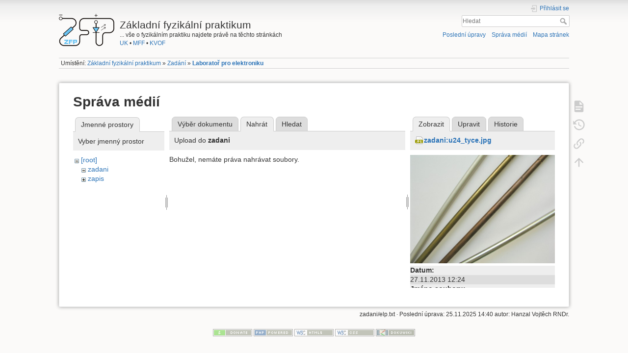

--- FILE ---
content_type: text/html; charset=utf-8
request_url: https://physics.mff.cuni.cz/vyuka/zfp/zadani/elp?tab_files=upload&do=media&tab_details=view&image=zadani%3Au24_tyce.jpg&ns=zadani
body_size: 13671
content:
<!DOCTYPE html>
<html lang="cs" dir="ltr" class="no-js">
<head>
    <meta charset="utf-8" />
    <title>Laboratoř pro elektroniku [Základní fyzikální praktikum]</title>
    <script>(function(H){H.className=H.className.replace(/\bno-js\b/,'js')})(document.documentElement)</script>
    <meta name="generator" content="DokuWiki"/>
<meta name="theme-color" content="#008800"/>
<meta name="robots" content="noindex,nofollow"/>
<link rel="search" type="application/opensearchdescription+xml" href="/vyuka/zfp/lib/exe/opensearch.php" title="Základní fyzikální praktikum"/>
<link rel="start" href="/vyuka/zfp/"/>
<link rel="contents" href="/vyuka/zfp/zadani/elp?do=index" title="Mapa stránek"/>
<link rel="manifest" href="/vyuka/zfp/lib/exe/manifest.php"/>
<link rel="alternate" type="application/rss+xml" title="Poslední úpravy" href="/vyuka/zfp/feed.php"/>
<link rel="alternate" type="application/rss+xml" title="Aktuální jmenný prostor" href="/vyuka/zfp/feed.php?mode=list&amp;ns=zadani"/>
<link rel="alternate" type="text/html" title="Čisté HTML" href="/vyuka/zfp/_export/xhtml/zadani/elp"/>
<link rel="alternate" type="text/plain" title="Wiki jazyk" href="/vyuka/zfp/_export/raw/zadani/elp"/>
<link rel="stylesheet" type="text/css" href="/vyuka/zfp/lib/exe/css.php?t=dokuwiki&amp;tseed=f6435a7e8d057cc7a096abdd30508783"/>
<!--[if gte IE 9]><!-->
<script type="text/javascript">/*<![CDATA[*/var NS='zadani';var JSINFO = {"id":"zadani:elp","namespace":"zadani","ACT":"media","useHeadingNavigation":1,"useHeadingContent":1};
/*!]]>*/</script>
<script type="text/javascript" charset="utf-8" src="/vyuka/zfp/lib/exe/jquery.php?tseed=23f888679b4f1dc26eef34902aca964f"></script>
<script type="text/javascript" charset="utf-8" src="/vyuka/zfp/lib/exe/js.php?t=dokuwiki&amp;tseed=f6435a7e8d057cc7a096abdd30508783"></script>
<!--<![endif]-->
    <meta name="viewport" content="width=device-width,initial-scale=1" />
    <link rel="shortcut icon" href="/vyuka/zfp/_media/favicon.ico" />
<link rel="apple-touch-icon" href="/vyuka/zfp/_media/apple-touch-icon.png" />
    </head>

<body>
    <div id="dokuwiki__site"><div id="dokuwiki__top" class="site dokuwiki mode_media tpl_dokuwiki     hasSidebar">

        
<!-- ********** HEADER ********** -->
<div id="dokuwiki__header"><div class="pad group">

    
    <div class="headings group">
        <ul class="a11y skip">
            <li><a href="#dokuwiki__content">jít k obsahu</a></li>
        </ul>

        <h1><a href="/vyuka/zfp/start"  accesskey="h" title="[H]"><img src="/vyuka/zfp/_media/logo.png" width="113" height="66" alt="" /> <span>Základní fyzikální praktikum</span></a></h1>
                    <p class="claim">... vše o fyzikálním praktiku najdete právě na těchto stránkách<br><a href="http://www.cuni.cz/">UK</a> • <a href="http://mff.cuni.cz/">MFF</a> • <a href="http://mff.cuni.cz/KVOF">KVOF</a></p>
            </div>

    <div class="tools group">
        <!-- USER TOOLS -->
                    <div id="dokuwiki__usertools">
                <h3 class="a11y">Uživatelské nástroje</h3>
                <ul>
                    <li class="action login"><a href="/vyuka/zfp/zadani/elp?do=login&amp;sectok=" title="Přihlásit se" rel="nofollow"><span>Přihlásit se</span><svg xmlns="http://www.w3.org/2000/svg" width="24" height="24" viewBox="0 0 24 24"><path d="M10 17.25V14H3v-4h7V6.75L15.25 12 10 17.25M8 2h9a2 2 0 0 1 2 2v16a2 2 0 0 1-2 2H8a2 2 0 0 1-2-2v-4h2v4h9V4H8v4H6V4a2 2 0 0 1 2-2z"/></svg></a></li>                </ul>
            </div>
        
        <!-- SITE TOOLS -->
        <div id="dokuwiki__sitetools">
            <h3 class="a11y">Nástroje pro tento web</h3>
            <form action="/vyuka/zfp/start" method="get" role="search" class="search doku_form" id="dw__search" accept-charset="utf-8"><input type="hidden" name="do" value="search" /><input type="hidden" name="id" value="zadani:elp" /><div class="no"><input name="q" type="text" class="edit" title="[F]" accesskey="f" placeholder="Hledat" autocomplete="on" id="qsearch__in" value="" /><button value="1" type="submit" title="Hledat">Hledat</button><div id="qsearch__out" class="ajax_qsearch JSpopup"></div></div></form>            <div class="mobileTools">
                <form action="/vyuka/zfp/doku.php" method="get" accept-charset="utf-8"><div class="no"><input type="hidden" name="id" value="zadani:elp" /><select name="do" class="edit quickselect" title="Nástroje"><option value="">Nástroje</option><optgroup label="Nástroje pro stránku"><option value="">Zobrazit stránku</option><option value="revisions">Starší verze</option><option value="backlink">Zpětné odkazy</option></optgroup><optgroup label="Nástroje pro tento web"><option value="recent">Poslední úpravy</option><option value="media">Správa médií</option><option value="index">Mapa stránek</option></optgroup><optgroup label="Uživatelské nástroje"><option value="login">Přihlásit se</option></optgroup></select><button type="submit">&gt;</button></div></form>            </div>
            <ul>
                <li class="action recent"><a href="/vyuka/zfp/zadani/elp?do=recent" title="Poslední úpravy [r]" rel="nofollow" accesskey="r">Poslední úpravy</a></li><li class="action media"><a href="/vyuka/zfp/zadani/elp?do=media&amp;ns=zadani" title="Správa médií" rel="nofollow">Správa médií</a></li><li class="action index"><a href="/vyuka/zfp/zadani/elp?do=index" title="Mapa stránek [x]" rel="nofollow" accesskey="x">Mapa stránek</a></li>            </ul>
        </div>

    </div>

    <!-- BREADCRUMBS -->
            <div class="breadcrumbs">
                            <div class="youarehere"><span class="bchead">Umístění: </span><span class="home"><bdi><a href="/vyuka/zfp/start" class="wikilink1" title="start">Základní fyzikální praktikum</a></bdi></span> » <bdi><a href="/vyuka/zfp/zadani" class="wikilink1" title="zadani">Zadání</a></bdi> » <bdi><span class="curid"><a href="/vyuka/zfp/zadani/elp" class="wikilink1" title="zadani:elp">Laboratoř pro elektroniku</a></span></bdi></div>
                                </div>
    


    <hr class="a11y" />
</div></div><!-- /header -->

        <div class="wrapper group">

            
            <!-- ********** CONTENT ********** -->
            <div id="dokuwiki__content"><div class="pad group">
                
                <div class="pageId"><span>zadani:elp</span></div>

                <div class="page group">
                                                            <!-- wikipage start -->
                    <div id="mediamanager__page">
<h1>Správa médií</h1>
<div class="panel namespaces">
<h2>Jmenné prostory</h2>
<div class="panelHeader">Vyber jmenný prostor</div>
<div class="panelContent" id="media__tree">

<ul class="idx">
<li class="media level0 open"><img src="/vyuka/zfp/lib/images/minus.gif" alt="−" /><div class="li"><a href="/vyuka/zfp/zadani/elp?ns=&amp;tab_files=files&amp;do=media&amp;tab_details=view&amp;image=zadani%3Au24_tyce.jpg" class="idx_dir">[root]</a></div>
<ul class="idx">
<li class="media level1 open"><img src="/vyuka/zfp/lib/images/minus.gif" alt="−" /><div class="li"><a href="/vyuka/zfp/zadani/elp?ns=zadani&amp;tab_files=files&amp;do=media&amp;tab_details=view&amp;image=zadani%3Au24_tyce.jpg" class="idx_dir">zadani</a></div></li>
<li class="media level1 closed"><img src="/vyuka/zfp/lib/images/plus.gif" alt="+" /><div class="li"><a href="/vyuka/zfp/zadani/elp?ns=zapis&amp;tab_files=files&amp;do=media&amp;tab_details=view&amp;image=zadani%3Au24_tyce.jpg" class="idx_dir">zapis</a></div></li>
</ul></li>
</ul>
</div>
</div>
<div class="panel filelist">
<h2 class="a11y">Výběr dokumentu</h2>
<ul class="tabs">
<li><a href="/vyuka/zfp/zadani/elp?tab_files=files&amp;do=media&amp;tab_details=view&amp;image=zadani%3Au24_tyce.jpg&amp;ns=zadani">Výběr dokumentu</a></li>
<li><strong>Nahrát</strong></li>
<li><a href="/vyuka/zfp/zadani/elp?tab_files=search&amp;do=media&amp;tab_details=view&amp;image=zadani%3Au24_tyce.jpg&amp;ns=zadani">Hledat</a></li>
</ul>
<div class="panelHeader">
<h3>Upload do <strong>zadani</strong></h3>
</div>
<div class="panelContent">
<div class="upload">
<div class="nothing">Bohužel, nemáte práva nahrávat soubory.</div>
</div>
</div>
</div>
<div class="panel file">
<h2 class="a11y">Soubor</h2>
<ul class="tabs">
<li><strong>Zobrazit</strong></li>
<li><a href="/vyuka/zfp/zadani/elp?tab_details=edit&amp;do=media&amp;tab_files=upload&amp;image=zadani%3Au24_tyce.jpg&amp;ns=zadani">Upravit</a></li>
<li><a href="/vyuka/zfp/zadani/elp?tab_details=history&amp;do=media&amp;tab_files=upload&amp;image=zadani%3Au24_tyce.jpg&amp;ns=zadani">Historie</a></li>
</ul>
<div class="panelHeader"><h3><strong><a href="/vyuka/zfp/_media/zadani/u24_tyce.jpg" class="select mediafile mf_jpg" title="Zobrazit původní soubor">zadani:u24_tyce.jpg</a></strong></h3></div>
<div class="panelContent">
<div class="image"><a href="/vyuka/zfp/_media/zadani/u24_tyce.jpg?t=1385552389&amp;w=500&amp;h=375&amp;tok=1b454a" target="_blank" title="Zobrazit původní soubor"><img src="/vyuka/zfp/_media/zadani/u24_tyce.jpg?t=1385552389&amp;w=500&amp;h=375&amp;tok=1b454a" alt="" style="max-width: 500px;" /></a></div>
<ul class="actions">
</ul>
<dl>
<dt>Datum:</dt><dd>27.11.2013 12:24</dd>
<dt>Jméno souboru:</dt><dd>u24_tyce.jpg</dd>
<dt>Autor fotografie:</dt><dd>Picasa</dd>
<dt>Formát:</dt><dd>JPEG</dd>
<dt>Velikost:</dt><dd>133KB</dd>
<dt>Šířka:</dt><dd>1024</dd>
<dt>Výška:</dt><dd>768</dd>
<dt>Typ fotoaparátu:</dt><dd>OLYMPUS OPTICAL CO.,LTD C5050Z</dd>
</dl>
<dl>
<dt>Odkazy na:</dt><dd>Nic nenalezeno.</dd></dl>
</div>
</div>
</div>

                    <!-- wikipage stop -->
                                    </div>

                <div class="docInfo"><bdi>zadani/elp.txt</bdi> · Poslední úprava: 25.11.2025 14:40 autor: <bdi>Hanzal Vojtěch RNDr.</bdi></div>

                            </div></div><!-- /content -->

            <hr class="a11y" />

            <!-- PAGE ACTIONS -->
            <div id="dokuwiki__pagetools">
                <h3 class="a11y">Nástroje pro stránku</h3>
                <div class="tools">
                    <ul>
                        <li class="show"><a href="/vyuka/zfp/zadani/elp?do=" title="Zobrazit stránku [v]" rel="nofollow" accesskey="v"><span>Zobrazit stránku</span><svg xmlns="http://www.w3.org/2000/svg" width="24" height="24" viewBox="0 0 24 24"><path d="M13 9h5.5L13 3.5V9M6 2h8l6 6v12a2 2 0 0 1-2 2H6a2 2 0 0 1-2-2V4c0-1.11.89-2 2-2m9 16v-2H6v2h9m3-4v-2H6v2h12z"/></svg></a></li><li class="revs"><a href="/vyuka/zfp/zadani/elp?do=revisions" title="Starší verze [o]" rel="nofollow" accesskey="o"><span>Starší verze</span><svg xmlns="http://www.w3.org/2000/svg" width="24" height="24" viewBox="0 0 24 24"><path d="M11 7v5.11l4.71 2.79.79-1.28-4-2.37V7m0-5C8.97 2 5.91 3.92 4.27 6.77L2 4.5V11h6.5L5.75 8.25C6.96 5.73 9.5 4 12.5 4a7.5 7.5 0 0 1 7.5 7.5 7.5 7.5 0 0 1-7.5 7.5c-3.27 0-6.03-2.09-7.06-5h-2.1c1.1 4.03 4.77 7 9.16 7 5.24 0 9.5-4.25 9.5-9.5A9.5 9.5 0 0 0 12.5 2z"/></svg></a></li><li class="backlink"><a href="/vyuka/zfp/zadani/elp?do=backlink" title="Zpětné odkazy" rel="nofollow"><span>Zpětné odkazy</span><svg xmlns="http://www.w3.org/2000/svg" width="24" height="24" viewBox="0 0 24 24"><path d="M10.59 13.41c.41.39.41 1.03 0 1.42-.39.39-1.03.39-1.42 0a5.003 5.003 0 0 1 0-7.07l3.54-3.54a5.003 5.003 0 0 1 7.07 0 5.003 5.003 0 0 1 0 7.07l-1.49 1.49c.01-.82-.12-1.64-.4-2.42l.47-.48a2.982 2.982 0 0 0 0-4.24 2.982 2.982 0 0 0-4.24 0l-3.53 3.53a2.982 2.982 0 0 0 0 4.24m2.82-4.24c.39-.39 1.03-.39 1.42 0a5.003 5.003 0 0 1 0 7.07l-3.54 3.54a5.003 5.003 0 0 1-7.07 0 5.003 5.003 0 0 1 0-7.07l1.49-1.49c-.01.82.12 1.64.4 2.43l-.47.47a2.982 2.982 0 0 0 0 4.24 2.982 2.982 0 0 0 4.24 0l3.53-3.53a2.982 2.982 0 0 0 0-4.24.973.973 0 0 1 0-1.42z"/></svg></a></li><li class="top"><a href="#dokuwiki__top" title="Nahoru [t]" rel="nofollow" accesskey="t"><span>Nahoru</span><svg xmlns="http://www.w3.org/2000/svg" width="24" height="24" viewBox="0 0 24 24"><path d="M13 20h-2V8l-5.5 5.5-1.42-1.42L12 4.16l7.92 7.92-1.42 1.42L13 8v12z"/></svg></a></li>                    </ul>
                </div>
            </div>
        </div><!-- /wrapper -->

        
<!-- ********** FOOTER ********** -->
<div id="dokuwiki__footer"><div class="pad">
    
    <div class="buttons">
                <a href="https://www.dokuwiki.org/donate" title="Donate" ><img
            src="/vyuka/zfp/lib/tpl/dokuwiki/images/button-donate.gif" width="80" height="15" alt="Donate" /></a>
        <a href="https://php.net" title="Powered by PHP" ><img
            src="/vyuka/zfp/lib/tpl/dokuwiki/images/button-php.gif" width="80" height="15" alt="Powered by PHP" /></a>
        <a href="//validator.w3.org/check/referer" title="Valid HTML5" ><img
            src="/vyuka/zfp/lib/tpl/dokuwiki/images/button-html5.png" width="80" height="15" alt="Valid HTML5" /></a>
        <a href="//jigsaw.w3.org/css-validator/check/referer?profile=css3" title="Valid CSS" ><img
            src="/vyuka/zfp/lib/tpl/dokuwiki/images/button-css.png" width="80" height="15" alt="Valid CSS" /></a>
        <a href="https://dokuwiki.org/" title="Driven by DokuWiki" ><img
            src="/vyuka/zfp/lib/tpl/dokuwiki/images/button-dw.png" width="80" height="15" alt="Driven by DokuWiki" /></a>
    </div>
</div></div><!-- /footer -->

    </div></div><!-- /site -->

    <div class="no"><img src="/vyuka/zfp/lib/exe/indexer.php?id=zadani%3Aelp&amp;1767700586" width="2" height="1" alt="" /></div>
    <div id="screen__mode" class="no"></div></body>
</html>
